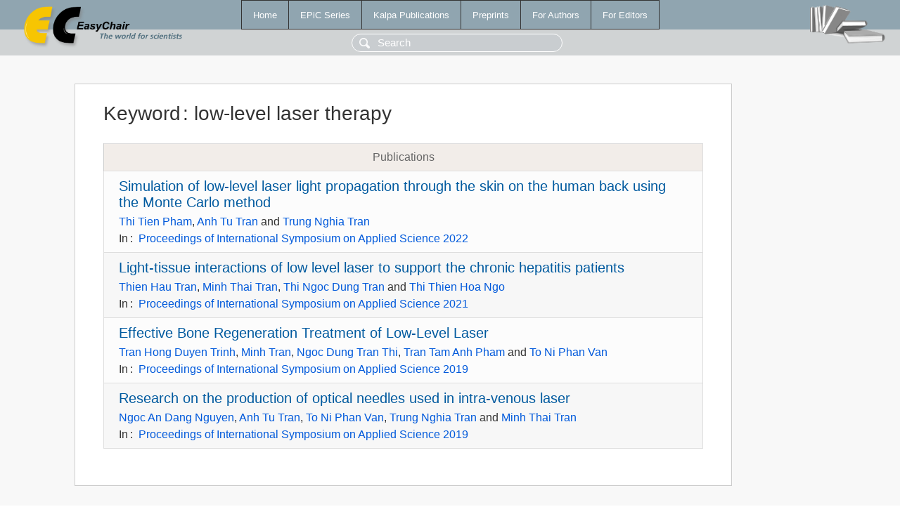

--- FILE ---
content_type: text/html; charset=UTF-8
request_url: https://mail.easychair.org/publications/keyword/nwXN
body_size: 1381
content:
<!DOCTYPE html>
<html lang='en-US'><head><meta content='text/html; charset=UTF-8' http-equiv='Content-Type'/><title>Keyword: low-level laser therapy</title><link href='/images/favicon.ico' rel='icon' type='image/jpeg'/><link href='/css/cool.css?version=531' rel='StyleSheet' type='text/css'/><link href='/css/publications.css?version=531' rel='StyleSheet' type='text/css'/><script src='/js/easy.js?version=531'></script><script src='/publications/pubs.js?version=531'></script></head><body class="pubs"><table class="page"><tr style="height:1%"><td><div class="menu"><table class="menutable"><tr><td><a class="mainmenu" href="/publications/" id="t:HOME">Home</a></td><td><a class="mainmenu" href="/publications/EPiC" id="t:EPIC">EPiC Series</a></td><td><a class="mainmenu" href="/publications/Kalpa" id="t:KALPA">Kalpa Publications</a></td><td><a class="mainmenu" href="/publications/preprints" id="t:PREPRINTS">Preprints</a></td><td><a class="mainmenu" href="/publications/for_authors" id="t:FOR_AUTHORS">For Authors</a></td><td><a class="mainmenu" href="/publications/for_editors" id="t:FOR_EDITORS">For Editors</a></td></tr></table></div><div class="search_row"><form onsubmit="alert('Search is temporarily unavailable');return false;"><input id="search-input" name="query" placeholder="Search" type="text"/></form></div><div id="logo"><a href="/"><img class="logonew_alignment" src="/images/logoECpubs.png"/></a></div><div id="books"><img class="books_alignment" src="/images/books.png"/></div></td></tr><tr style="height:99%"><td class="ltgray"><div id="mainColumn"><table id="content_table"><tr><td style="vertical-align:top;width:99%"><div class="abstractBox"><h1>Keyword<span class="lr_margin">:</span>low-level laser therapy</h1><table class="epic_table top_margin"><thead><tr><th>Publications</th></tr></thead><tbody><tr><td><div class="title"><a href="/publications/paper/hxlF">Simulation of low-level laser light propagation through the skin on the human back using the Monte Carlo method</a></div><div class="authors"><a href="/publications/author/4lf3">Thi Tien Pham</a>, <a href="/publications/author/HvJ9">Anh Tu Tran</a> and <a href="/publications/author/xwvp">Trung Nghia Tran</a></div><div class="volume">In<span class="lr_margin">:</span><a href="/publications/volume/ISAS_2022">Proceedings of International Symposium on Applied Science 2022</a></div></td></tr><tr><td><div class="title"><a href="/publications/paper/KlXt">Light-tissue interactions of low level laser to support the chronic hepatitis patients</a></div><div class="authors"><a href="/publications/author/fVxn">Thien Hau Tran</a>, <a href="/publications/author/Qgmb">Minh Thai Tran</a>, <a href="/publications/author/v5cV">Thi Ngoc Dung Tran</a> and <a href="/publications/author/rqQf">Thi Thien Hoa Ngo</a></div><div class="volume">In<span class="lr_margin">:</span><a href="/publications/volume/ISAS_2021">Proceedings of International Symposium on Applied Science 2021</a></div></td></tr><tr><td><div class="title"><a href="/publications/paper/d37j">Effective Bone Regeneration Treatment of Low-Level Laser</a></div><div class="authors"><a href="/publications/author/RKQb">Tran Hong Duyen Trinh</a>, <a href="/publications/author/Qgmb">Minh Tran</a>, <a href="/publications/author/v5cV">Ngoc Dung Tran Thi</a>, <a href="/publications/author/9fvJ">Tran Tam Anh Pham</a> and <a href="/publications/author/Fb3g">To Ni Phan Van</a></div><div class="volume">In<span class="lr_margin">:</span><a href="/publications/volume/ISAS_2019">Proceedings of International Symposium on Applied Science 2019</a></div></td></tr><tr><td><div class="title"><a href="/publications/paper/lmmp">Research on the production of optical needles used in intra-venous laser</a></div><div class="authors"><a href="/publications/author/GkzW">Ngoc An Dang Nguyen</a>, <a href="/publications/author/HvJ9">Anh Tu Tran</a>, <a href="/publications/author/Fb3g">To Ni Phan Van</a>, <a href="/publications/author/xwvp">Trung Nghia Tran</a> and <a href="/publications/author/Qgmb">Minh Thai Tran</a></div><div class="volume">In<span class="lr_margin">:</span><a href="/publications/volume/ISAS_2019">Proceedings of International Symposium on Applied Science 2019</a></div></td></tr></tbody></table></div></td></tr></table></div></td></tr><tr><td class="footer">Copyright © 2012-2026 easychair.org. All rights reserved.</td></tr></table></body></html>